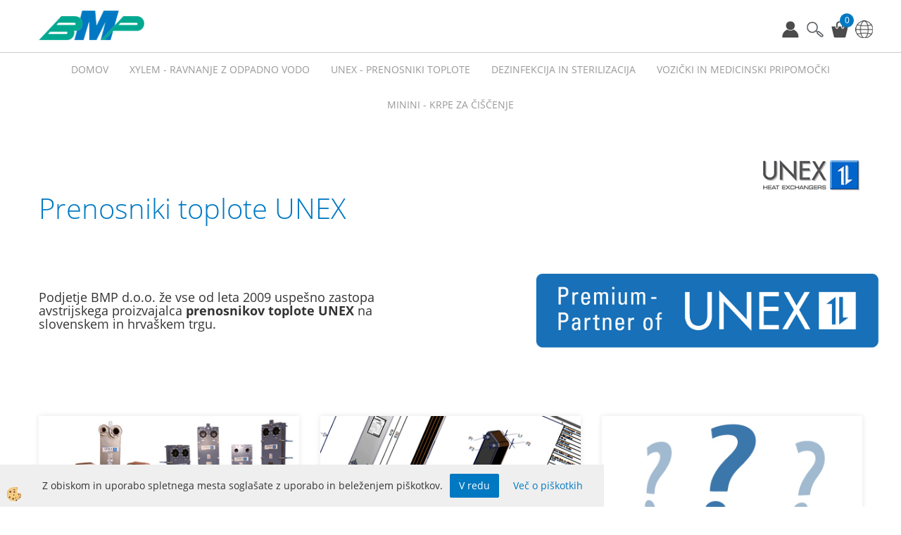

--- FILE ---
content_type: text/html
request_url: https://www.bmp.si/unex
body_size: 11268
content:
<!DOCTYPE html><html lang="sl"><head><meta charset="utf-8"><title>unex-bmp.si</title>
<meta name="Description" content="Toplotni prenosniki UNEX"/>
<meta name="Keywords" content="UNEX, TOPLOTNI IZMENJEVALCI, PRENOSNIKI TOPLOTE, toplotni izmenjevalec, prenosnik toplote, ogrevanje, hlajenje, rekuperacija odpadne toplote, toplotni prenosnik"/>
<link rel="alternate" href="https://www.bmp.si/unex" hreflang="x-default" /><link rel="canonical" href="https://www.bmp.si/unex" /><meta name="viewport" content="width=device-width, initial-scale=1.0"><link rel="stylesheet" href="/skins/general.css"><link rel="stylesheet" href="/skins/body.css"><link rel="icon" href="/favicon.ico" /><script defer type="text/javascript" src="/js/all.js?5.702" onload="Initialize();"></script><script defer type="text/javascript" src="/js/js_swiper.js?5.702"></script><script defer type="text/javascript" src="/js/sl/js_validation.js?5.702"></script><script defer type="text/javascript" src="/js/sl/js_custom.js?5.702"></script></head><body class="p-sl">
<div id="boostpage"></div><div class="modal fade" id="elModal" tabindex="-1" role="dialog" aria-labelledby="elModal" aria-hidden="true"><div class="modal-dialog" id="elModalDialog"><div class="modal-content"><div class="modal-header" id="elModalHeaderId">vsebina glave</div><div class="modal-body" id="elModalBodyId">vsebina body</div><div class="modal-footer" id="elModalFooterId"></div></div></div></div><script></script><script>var _smartsupp = _smartsupp || {};if(window.attachEvent) {window.attachEvent('onload', SmartSuppChat());} else {if(window.onload) {var curronload = window.onload;var newonload = function(evt) {curronload(evt);SmartSuppChat(evt);};window.onload = newonload;} else {window.onload = SmartSuppChat;}}function SmartSuppChat(){_smartsupp.key = '0da105fe9310ed952da1de381d696e5bb7f69e3e';window.smartsupp||(function(d) {var s,c,o=smartsupp=function(){ o._.push(arguments)};o._=[];s=d.getElementsByTagName('script')[0];c=d.createElement('script');c.type='text/javascript';c.charset='utf-8';c.async=true;c.src='//www.smartsuppchat.com/loader.js?';s.parentNode.insertBefore(c,s);})(document);}</script><div class="global_containter naslovnica">
    <div class="cart_top" id="cart_top"><div class="carttop"> <div class="jeziki"><div class="lan_a_sl"><a href="/domov">slovensko</a></div><div class="lan_de"><a href="/de">deutsch</a></div></div> <div class="kosaricaakcije"><div class="kosaricaakcije_prijavi"><a href="#" rel="nofollow" data-toggle="modal" data-target="#sheet" id="see"><i class="fa fa-user"></i><span>Prijavi se</span></a></div><div class="kosaricaakcije_registriraj"><a href="#" rel="nofollow" data-toggle="modal" data-target="#sheet2" id="see2"><i class="fa fa-unlock-alt"></i><span>Registriraj se</span></a></div><div class="kosaricaakcije_forgotpass"><a href="#" rel="nofollow" data-toggle="modal" data-target="#sheet3" id="see3"><i class="fa fa-question"></i><span>Ste pozabili geslo?</span></a></div></div> <div class="stanjekosarice"><div id="cart_info"><div class="stanjekosarice_carticon"><a href="#" rel="nofollow" data-toggle="modal" data-target="#popupCart"><img src="/images/site/cart.png" alt="Vaša košarica" /></a></div><div class="stanjekosarice_stanje" id="sitecart_vasakosara"><a href="#" rel="nofollow" data-toggle="modal" data-target="#popupCart"><i class="fa fa-shopping-cart"></i><span>Vaša košarica je še prazna</span></a></div></div></div> <div class="wishlist"></div> </div> <div class="modal fade" id="popupCart" tabindex="-1" role="dialog" aria-labelledby="popupCart" aria-hidden="true"><div class="modal-dialog">	<div class="modal-content">		<div class="modal-header"><button type="button" class="close" data-dismiss="modal" aria-hidden="true"><i class="fa fa-times"></i></button><div class="modal-title h4">Stanje košarice</div></div>		<div class="modal-body">Vaša košarica je še prazna</div>		<div class="modal-footer">			<button type="button" class="btn btn-default" data-dismiss="modal">Zapri košarico</button>		</div>	</div></div></div> <div class="modal fade" id="sheet" tabindex="-1" role="dialog" aria-labelledby="sheet" aria-hidden="true">	<div class="modal-dialog">	 <div class="modal-content"> <form method="post" id="frmlogin" name="frmlogin" action="#">	  <div class="modal-header"><button type="button" class="close" data-dismiss="modal" aria-hidden="true"><i class="fa fa-times"></i></button><div  class="modal-title h4">Prijavite se v spletno trgovino</div></div> 	 <div class="modal-body">		  <div class="row loginmodal">			  <div class="carttop_inputs_medium"><div class="form-group"><input class="form-control" name="form_username" type="email" placeholder="Uporabniško ime" /></div></div>		 		<div class="carttop_inputs_medium"><div class="form-group"><input class="form-control" name="form_password" type="password" placeholder="Geslo" /></div></div>			</div>		 </div>    <div class="modal-footer">			<a href="#" rel="nofollow" data-toggle="modal" data-target="#sheet3" id="see3"><span>Ste pozabili geslo?</span></a>     <button type="button" class="btn btn-default" data-dismiss="modal">Zapri</button>     <button type="submit" class="btn btn-primary">Prijavi</button>    </div>	 </form>   </div>  </div> </div> <div class="modal fade" id="sheet2" tabindex="-1" role="dialog" aria-labelledby="sheet2" aria-hidden="true">	 <div class="modal-dialog">		<div class="modal-content">		 <div class="modal-header"><button type="button" class="close" data-dismiss="modal" aria-hidden="true"><i class="fa fa-times" ></i></button><div class="modal-title h4">Registracija</div>		<div class="modal-texttop"><p>&nbsp;</p>

<p>&nbsp;</p>
</div>		</div> 	 <div class="modal-body"><div id="skrijse"><ul class="nav nav-tabs">	<li class="active"><a href="#regfizicne" data-toggle="tab">REGISTRACIJA (fizične osebe)</a></li>	<li><a href="#regpravne" data-toggle="tab">REGISTRACIJA (pravne osebe)</a></li></ul></div><div class="tab-content"> <div class="tab-pane active" id="regfizicne">		<form method="post" name="frmregfiz" id="frmregfiz" action="#">			<input type="hidden" name="partner" value="1" />			<input type="hidden" name="baza" value="gen206" />			<div class="row"><div class="carttop_maintitle"><p>Registracija za fizične osebe</p></div></div>			<div class="row loginmodal">				<div class="carttop_inputs_medium"><div class="form-group"><input class="form-control" autocomplete="email" type="text" name="form_email" value="" placeholder="Email:" /></div></div>				<div class="carttop_inputs_medium"><div class="form-group"><input class="form-control" autocomplete="email" type="text"  name="form_email2" value="" maxlength="50" placeholder="Ponovi Email:" /></div></div>				<div class="carttop_inputs_medium"><div class="form-group"><input class="form-control" type="password" name="form_geslo"  maxlength="50" placeholder="Geslo:" /></div></div>				<div class="carttop_inputs_medium"><div class="form-group"><input class="form-control" type="password" name="form_geslo2" maxlength="50"  placeholder="Ponovi Geslo:" /></div></div>			</div>			<div class="row"><div class="carttop_maintitle"><p>Kontaktni podatki</p></div></div>			<div class="row loginmodal">				<div class="carttop_inputs_xlarge"><div class="form-group" id="SelectCboxDrzFiz"></div></div>				<div class="carttop_inputs_medium"><div class="form-group"><input class="form-control" autocomplete="given-name" type="text" name="kime" value="" maxlength="50" placeholder="Ime:" /></div></div>				<div class="carttop_inputs_medium"><div class="form-group"><input class="form-control" autocomplete="family-name" type="text" name="kpriimek" value="" maxlength="50" placeholder="Priimek:" /></div></div>				<div class="carttop_inputs_xlarge"><div class="form-group"><input class="form-control" autocomplete="street-address" type="text" name="knaslov" value="" maxlength="50" placeholder="Naslov:" /></div></div>				<div class="carttop_inputs_small"><div class="form-group"><input class="form-control" autocomplete="postal-code" onkeyup="FillPostName(this, $('#cboxRegFiz').val(),'kkrajfiz');" type="text"  name="kpostnast"  value="" placeholder="Poštna št." /></div></div>				<div class="carttop_inputs_large"><div class="form-group"><input class="form-control" autocomplete="address-level2" type="text" name="kkraj" id="kkrajfiz" value="" maxlength="50" placeholder="Poštna številka / pošta:" /></div></div>				<div class="carttop_inputs_medium"><div class="form-group"><input class="form-control" autocomplete="tel" type="text" name="ktelefon" value="" maxlength="50" placeholder="Telefon:"></div></div>				<div class="carttop_inputs_large"><div class="form-group"><input class="form-checkbox" type="checkbox" name="cboxGdprSpl"/>Strinjam se s&nbsp;<a onclick="ShowModalPopup('/ajax_splosnipogoji.asp?mid=sl','','elModal-lg OnTop');" title="terms">splošnimi pogoji poslovanja podjetja</a></div></div>				<div class="carttop_inputs_large"><div class="form-group"><input class="form-checkbox" type="checkbox" name="cboxGdprSeg"/>Strinjam se z uporabo podatkov za namen profiliranja/segmentiranja</div></div>			</div>   <div class="register_frmbtn"><div class="modal-textbottom"></div>	<button type="button" class="btn btn-default" data-dismiss="modal">Zapri</button> <button type="submit" class="btn btn-primary">Registriraj se</button></div>		</form> </div><div class="tab-pane" id="regpravne">		<form name="frmregpra" id="frmregpra" method="post" action="#" novalidate="novalidate" >			<input type="hidden" name="partner" value="2" />			<input type="hidden" name="baza" value="gen206" />			<input type="hidden" id="taxvalid" name="taxvalid" value="false" />    		<div class="row"><div class="carttop_maintitle"><p>Registracija za pravne osebe</p></div></div>			<div class="row loginmodal">    		<div class="carttop_inputs_medium"><div class="form-group"><input class="form-control" type="text" name="form_email" value="" maxlength="50" placeholder="Email:" /></div></div>    		<div class="carttop_inputs_medium"><div class="form-group"><input class="form-control" type="text" name="form_email2" value="" maxlength="50" placeholder="Ponovi Email:" /></div></div>    		<div class="carttop_inputs_medium"><div class="form-group"><input class="form-control" type="password"  name="form_geslo" value="" maxlength="50" placeholder="Geslo:" /></div></div>    		<div class="carttop_inputs_medium"><div class="form-group"><input class="form-control" type="password"  name="form_geslo2" value="" maxlength="50" placeholder="Ponovi Geslo:" /></div></div>		</div>    		<div class="row"><div class="carttop_maintitle"><p>Podatki podjetja</p></div></div>			<div class="row loginmodal"><div class="carttop_inputs_medium"><div class="form-group vatinput"><select id="vatnumberprefix" name="vatnumberprefix" class="vatpredpona"><option selected="selected">SI</option></select><input class="form-control" type="text" name="form_davcna" id="vatnumber" value="" maxlength="20" placeholder="Davčna številka" /></div></div>				<div class="carttop_inputs_small"><div class="form-group"><button id="vatbuttoncheckerreg" type="button" onclick="CheckVatNumberReg('VALID','NOT VALID', 'False');" class="btn btn-default">Preveri</button></div></div>				<div class="carttop_inputs_small"><div class="form-group" id="tax_response"></div></div>    		<div class="carttop_inputs_large"><div class="form-group"><input class="form-control" type="text" name="form_podjetje" value="" maxlength="52" placeholder="Ime podjetja:" /></div></div>    		<div class="carttop_inputs_xlarge"><div class="form-group"><input class="form-control" type="text" name="form_naslov" value="" maxlength="100" placeholder="Naslov:" /></div></div>    		<div class="carttop_inputs_small"><div class="form-group"><input class="form-control" type="text" name="form_postnast"  value="" placeholder="Poštna št." /></div></div>			<div class="carttop_inputs_large"><div class="form-group"><input class="form-control" type="text" name="form_kraj" value="" maxlength="50" placeholder="Poštna številka / pošta:" /></div></div>		</div>    		<div class="row"><div class="carttop_maintitle"><p>Kontaktni podatki</p></div></div>			<div class="row loginmodal">				<div class="carttop_inputs_xlarge"><div class="form-group" id="SelectCboxDrzPra"></div></div>				<div class="carttop_inputs_medium"><div class="form-group"><input class="form-control" type="text" name="kime" value="" maxlength="50" placeholder="Ime:" /></div></div>				<div class="carttop_inputs_medium"><div class="form-group"><input class="form-control" type="text" name="kpriimek" value="" maxlength="50" placeholder="Priimek:" /></div></div>				<div class="carttop_inputs_xlarge"><div class="form-group"><input class="form-control" type="text" name="knaslov" value="" maxlength="50" placeholder="Naslov:" /></div></div>				<div class="carttop_inputs_small"><div class="form-group"><input class="form-control" type="text" onkeyup="FillPostName(this, $('#cboxRegPra').val(),'kkrajpra');" name="kpostnast" value="" placeholder="Poštna št." /></div></div>				<div class="carttop_inputs_large"><div class="form-group"><input class="form-control" type="text" name="kkraj" id="kkrajpra" value="" maxlength="50" placeholder="Poštna številka / pošta:" /></div></div>				<div class="carttop_inputs_medium"><div class="form-group"><input class="form-control" type="text" name="ktelefon" value="" maxlength="50" placeholder="Telefon:"></div></div>				<div class="carttop_inputs_large"><div class="form-group"><input class="form-checkbox" type="checkbox" name="cboxGdprSpl"/>Strinjam se s&nbsp;<a onclick="ShowModalPopup('/ajax_splosnipogoji.asp?mid=sl','','elModal-lg OnTop');" title="terms">splošnimi pogoji poslovanja podjetja</a></div></div>				<div class="carttop_inputs_large"><div class="form-group"><input class="form-checkbox" type="checkbox" name="cboxGdprSeg"/>Strinjam se z uporabo podatkov za namen profiliranja/segmentiranja</div></div>		</div>   <div class="register_frmbtn">	<button type="button" class="btn btn-default" data-dismiss="modal">Zapri</button> <button type="submit" class="btn btn-primary">Registriraj se</button></div>		</form></div></div></div></div></div></div><div class="modal fade" id="sheet3" tabindex="-1" role="dialog" aria-labelledby="sheet3" aria-hidden="true">		<form method="post" id="frmforgotpass" name="frmforgotpass">		<input type="hidden" name="tokenforgotpass" value="242848670"/>		<div class="modal-dialog">			<div class="modal-content">				<div class="modal-header"><button type="button" class="close" data-dismiss="modal" aria-hidden="true"><i class="fa fa-times"></i></button><div class="modal-title h4">Ste pozabili geslo?</div></div> 			<div class="modal-body">						<div class="row loginmodal"><div class="carttop_inputs_xlarge"><div class="form-group"><input class="form-control" name="form_forgotemail" id="form_forgotemail" type="email" placeholder="Email:"></div></div></div>						<div class="divSuccess" id="divSuccess"></div>				</div>      <div class="modal-footer">        <button type="button" class="btn btn-default" data-dismiss="modal">Zapri</button>        <button type="submit" class="btn btn-primary">Pošljite mi geslo</button>      </div>    </div>  </div>	</form></div><script type="text/javascript">document.addEventListener("DOMContentLoaded", function(event) { LoadDrzave('sl');$('#sheet2').on('show.bs.modal', function (e){$('#frmregfiz').bootstrapValidator({message: 'Polje je obvezno',feedbackIcons: {valid: 'fa fa-check', invalid: 'fa fa-times', validating: 'fa fa-refresh'},submitHandler: function(validator, form, submitButton) {RegisterUser(form, 'sl', validator);},fields: { form_email: {validators: {notEmpty: {message: 'Polje je obvezno'},emailAddress: {message: 'Prosimo vpišite pravi E-naslov'},stringLength: { min: 0, message: 'Uporabnik z emailom že obstaja'},}},form_email2: {validators: {notEmpty: {message: 'Polje je obvezno'},identical:{field:'form_email',message:'Email naslova se ne ujemata'},stringLength: { min: 0, message: 'Email naslova se ne ujemata'},}},form_geslo: {validators: {notEmpty: {message: 'Polje je obvezno'},stringLength: { min: 6,max: 30, message: 'Polje zahteva 6 znakov'},}},form_geslo2: {validators: {notEmpty: {message: 'Polje je obvezno'},identical:{field:'form_geslo',message:'Gesli se ne ujemata'},}},kime: {validators: {notEmpty: {message: 'Polje je obvezno'},stringLength: { min: 2, max:50, message: 'Polje zahteva 2 znakov'},}},kpriimek: {validators: {notEmpty: {message: 'Polje je obvezno'},stringLength: { min: 3, max:50, message: 'Polje zahteva 5 znakov'},}},ktelefon: {validators: {notEmpty: {message: 'Polje je obvezno'},stringLength: { min: 9, max:20, message: 'Polje zahteva 9 znakov'},}},knaslov: {validators: {notEmpty: {message: 'Polje je obvezno'},stringLength: { min: 3, max:50, message: 'Polje zahteva 5 znakov'},}},kpostnast: {validators: {notEmpty: {message: 'Polje je obvezno'},}},kkraj: {validators: {notEmpty: {message: 'Polje je obvezno'},stringLength: { min: 2, max:50, message: 'Polje zahteva 2 znakov'},}},cboxGdprSpl: {validators: {notEmpty: {message: 'Polje je obvezno'},}},}});});$('#sheet2').on('show.bs.modal', function (e){$('#frmregpra').bootstrapValidator({message: 'Polje je obvezno',feedbackIcons: {valid: 'fa fa-check', invalid: 'fa fa-times', validating: 'fa fa-refresh'},submitHandler: function(validator, form, submitButton) {RegisterUser(form, 'sl', validator);},fields: { form_email: {validators: {notEmpty: {message: 'Polje je obvezno'},emailAddress: {message: 'Prosimo vpišite pravi E-naslov'},stringLength: { min: 0, message: 'Uporabnik z emailom že obstaja'},}},form_email2: {validators: {identical:{field:'form_email', message:'Prosimo vpišite pravi E-naslov'},stringLength: { min: 0, message: 'Email naslova se ne ujemata'},}},form_geslo: {validators: {notEmpty: {message: 'Polje je obvezno'},stringLength: { min: 6,max: 30, message: 'Polje zahteva 6 znakov'},}},form_geslo2: {validators: {notEmpty: {message: 'Polje je obvezno'},identical:{field:'form_geslo',message:'Gesli se ne ujemata'},}},form_davcna: {validators: {notEmpty: {message: 'Polje je obvezno'},}},form_ddvDa: {validators: {notEmpty: {message: 'Polje je obvezno'},}},form_podjetje: {validators: {notEmpty: {message: 'Polje je obvezno'},stringLength: { min: 4, max:50, message: 'Polje zahteva 5 znakov'},}},form_naslov: {validators: {notEmpty: {message: 'Polje je obvezno'},stringLength: { min: 4, max:50, message: 'Polje zahteva 5 znakov'},}},form_postnast: {validators: {notEmpty: {message: 'Polje je obvezno'},}},form_kraj: {validators: {notEmpty: {message: 'Polje je obvezno'},stringLength: { min: 2, max:50, message: 'Polje zahteva 2 znakov'},}},kime: {validators: {notEmpty: {message: 'Polje je obvezno'},stringLength: { min: 2, max:50, message: 'Polje zahteva 2 znakov'},}},kpriimek: {validators: {notEmpty: {message: 'Polje je obvezno'},stringLength: { min: 2, max:50, message: 'Polje zahteva 2 znakov'},}},ktelefon: {validators: {notEmpty: {message: 'Polje je obvezno'},stringLength: { min: 9, max:20, message: 'Polje zahteva 9 znakov'},}},knaslov: {validators: {notEmpty: {message: 'Polje je obvezno'},stringLength: { min: 3, max:50, message: 'Polje zahteva 5 znakov'},}},kpostnast: {validators: {notEmpty: {message: 'Polje je obvezno'},}},kkraj: {validators: {notEmpty: {message: 'Polje je obvezno'},stringLength: { min: 2, max:50, message: 'Polje zahteva 2 znakov'},}},cboxGdprSpl: {validators: {notEmpty: {message: 'Polje je obvezno'},}},}});});$('#sheet3').on('show.bs.modal', function (e){$('#frmforgotpass').bootstrapValidator({message: 'Polje je obvezno',feedbackIcons: {valid: 'fa fa-unlock', invalid: 'fa fa-times', validating: 'fa fa-refresh'},submitHandler: function(validator, form, submitButton) {ForgetPassword(form, validator);},
fields: { form_forgotemail: {validators: {notEmpty: {message: 'Polje je obvezno'},emailAddress: {message: 'Prosimo vpišite pravi E-naslov'},stringLength: { min: 0, message: 'Uporabnik z email naslovom ne obstaja'},}},}});});$('#sheet').on('show.bs.modal', function (e){$('#frmlogin').bootstrapValidator({live: 'disabled',message: 'Polje je obvezno',feedbackIcons: {valid: 'fa fa-unlock', invalid: 'fa fa-times', validating: 'fa fa-refresh'},submitHandler: function(validator, form, submitButton) {LoginAuth(form, validator);},fields: { form_username: { validators: {notEmpty: {message: 'Polje je obvezno'},stringLength: {min: 4,message: 'Polje je obvezno'},}},form_password: {validators: {notEmpty: {message: 'Polje je obvezno'},stringLength: {min: 1,message: 'Geslo ni pravilno'},}}}});}); });</script> <script>document.addEventListener('DOMContentLoaded', function(event){
(function(d, s, id) {
var js, fjs = d.getElementsByTagName(s)[0];if (d.getElementById(id)) return;js = d.createElement(s); js.id = id;js.src = "//connect.facebook.net/en_US/sdk.js";fjs.parentNode.insertBefore(js, fjs);}(document, 'script', 'facebook-jssdk'));
});</script></div>
    <div class="search" id="searchbox">
        <div class="container">
            <div class="row">
                <div class="searchbox"><form role="form" method="post" id="webshopsearchbox" action="/default.asp?mid=sl&amp;pID=webshopsearch"><div class="input-group"><input class="form-control" type="text" name="txtsearchtext" id="txtsearchtext" value="" placeholder="Išči..."/><span class="input-group-btn"><button id="src_button" class="btn btn-default" type="submit"><i class="fa fa-search"></i><span>IŠČI</span></button></span></div></form></div>
                <div class="closesearch"><a onclick="ToggleSearch();" id="showsearch"><i class="fa fa-times"></i></a></div>
            </div>
        </div>
    </div>    
    <header class="header" id="myheader">
        <div class="container">
            <div class="row">
                <div class="logo"><div class="innerbox"><a href="/domov" ><img src="/images/site/sl/logo.png" alt="Element B2B" title="Element B2B" /></a></div></div>
                <div class="mobile_cart_menu visible-xs"><a data-toggle="collapse" data-target=".navbar-collapse"><i class="fa fa-bars"></i></a></div>
                <div class="headiconsbox">
                    <div class="langopen" id="langopen"><a onclick="ToggleLang();" id="showlang"><img alt="" src="/images/site/lang.png"/></a></div>
                    <div class="cartopen"><a href="#" rel="nofollow" data-toggle="modal" data-target="#popupCart"><img alt="" src="/images/site/cart.png"/><span id="sccount"></span></a></div>
                    <div class="ddsearch_icon" id="showsearchbox"><a onclick="ToggleSearch();" id="showsearch"><img alt="" src="/images/site/search.png"/></a></div>
                    <div class="profileopen" id="profileopen"><a onclick="ToggleProfile();" id="showprofile"><img alt="" src="/images/site/user.png"/></a></div>
                </div>
            </div>
        </div>
        <nav><div class="container"><div class="row"><div class="navbar-collapse collapse"><ul class="nav navbar-nav"><li id="xxnaslovnica_sl" class=""><a  href="/domov">Domov</a></li><li id="xxxylemflygt" class=""><a  href="/xylem-flygt">XYLEM - RAVNANJE Z ODPADNO VODO</a></li><li id="xxunex" class="active"><a  href="/unex">UNEX - prenosniki toplote</a></li><li id="xxdezinfekcija" class=""><a  href="/dezinfekcija">Dezinfekcija in sterilizacija</a></li><li id="xxmedicinskipripomoki" class=""><a  href="/medicinski_pripomocki">VOZIČKI IN MEDICINSKI PRIPOMOČKI</a></li><li id="xxmininikrpezaienje" class=""><a  href="/minini">MININI - KRPE ZA ČIŠČENJE </a></li><script type="text/javascript">document.addEventListener("DOMContentLoaded", function(event) { });</script></ul></div></div></div></nav>
    </header>
    <section class="mainbanner" id="mainbanner"><div class="container"></div></section>
    <section class="maincontent1">
        <div class="container">
            <div class="row"><div class="izhtitle"><div class="innerbox"><p style="text-align: right;">&nbsp;<a href="https://www.unex.at/si/vertriebspartner/sinan.php" target="_blank"><img alt="" height="50" src="/media/slikevsebina/unex%20LOGO.gif" width="145" /></a></p>
<h1>Prenosniki toplote UNEX</h1>
<p>&nbsp;</p>

<table border="0" cellpadding="10" cellspacing="10" style="width:1200px;">
	<tbody>
		<tr>
			<td>
			<h1>&nbsp;</h1>
			</td>
			<td>
			<h1>&nbsp;</h1>
			</td>
		</tr>
		<tr>
			<td style="width: 500px;">
			<h4>Podjetje BMP d.o.o. že vse od leta 2009 uspe&scaron;no zastopa avstrijskega proizvajalca <strong>prenosnikov toplote UNEX</strong> na slovenskem in hrva&scaron;kem trgu.</h4>
			</td>
			<td style="text-align: right; width: 700px;">&nbsp;&nbsp;<a href="http://www.unex.at/si/" target="_blank"><img alt="" src="/media/slikeIT/UNEX/UNEX-Button-Premium-Partner.png" style="width: 500px; height: 119px;" /></a></td>
		</tr>
		<tr>
			<td>&nbsp;</td>
			<td>&nbsp;</td>
		</tr>
	</tbody>
</table>

<p>&nbsp;</p>
</div></div></div>
            <div class="row">
                <div class="mainbox1"><div class="innerbox"><div class="animbox">
<p><a href="unex-izdelki"><img alt="" src="/media/box/unex-izdelki_box.jpg" /></a></p>

<div class="izhvsebina">
<div class="innerbox">
<h2><a href="unex-izdelki">IZDELKI UNEX</a></h2>
</div>
</div>
</div>
</div></div>
                <div class="mainbox1"><div class="innerbox"><div class="animbox">
<p><a href="unex-storitve"><img alt="" src="/media/box/storitve_box.jpg" /></a></p>

<div class="izhvsebina">
<div class="innerbox">
<h2><a href="unex-storitve">STORITVE</a></h2>
</div>
</div>
</div>
</div></div>
                <div class="mainbox1"><div class="innerbox"><div class="animbox">
<p><a href="unex-vprasanja"><img alt="" src="/media/box/faq_box.jpg" /></a></p>

<div class="izhvsebina">
<div class="innerbox">
<h2><a href="unex-vprasanja">POGOSTA VPRA&Scaron;ANJA</a></h2>
</div>
</div>
</div>
</div></div>
            </div>
            <div class="row"><div class="izhtitle"><div class="innerbox"></div></div></div>
            <div class="row">
                <div class="mainbox1"><div class="innerbox"><div class="animbox"><a href="unex-reference"><img alt="" src="/media/box/reference.jpg" /></a>
<div class="izhvsebina">
<div class="innerbox">
<h2><a href="unex-reference">REFERENCE UNEX</a></h2>
</div>
</div>
</div>
</div></div>
                <div class="mainbox1"><div class="innerbox"><div class="animbox">
<p><a href="dokumenti"><img alt="" src="/media/box/pdf_box.jpg" /></a></p>

<div class="izhvsebina">
<div class="innerbox">
<h2><a href="dokumenti">NALAGANJE DOKUMENTOV UNEX</a></h2>
</div>
</div>
</div>

</div></div>
                <div class="mainbox1"><div class="innerbox"><div class="animbox">
<p style="text-align: center;"><a href="https://hexagon.unex.at/intro?locale=sl" target="_blank"><img alt="" src="/media/slikeIT/UNEX/hexagon-banderole-si.png" style="height: 160px; width: 147px;" /></a></p>

<div class="izhvsebina">
<div class="innerbox">
<h2><a href="https://hexagon.unex.at/intro?locale=sl" target="_blank">PROGRAM ZA IZBOR</a></h2>
</div>
</div>
</div>
</div></div>
            </div>
            <div class="row"><div class="izhtitle"><div class="innerbox"></div></div></div>
            <div class="row">
                <div class="mainbox1"><div class="innerbox"></div></div>
                <div class="mainbox1"><div class="innerbox"></div></div>
                <div class="mainbox1"><div class="innerbox"></div></div>
            </div>
        </div>
    </section>
    <section class="maincontent2">
        <div class="container">
            <div class="row">
                <div class="mainbox2"><div class="innerbox"><p>&nbsp;</p>

<table border="0" cellpadding="10" cellspacing="10" style="width:100%;">
	<tbody>
		<tr>
			<td>
			<p>&nbsp;</p>
			</td>
			<td>
			<p>&nbsp;</p>
			</td>
		</tr>
		<tr>
			<td style="width: 20%;">
			<h4 style="text-align: center;"><img alt="" src="/media/slikeIT/UNEX/Slogan-positiv1.png" style="width: 250px; height: 90px;" /></h4>

			<p>&nbsp;</p>

			<p>&nbsp;</p>

			<p style="text-align: center;"><a href="www.facebook.com/unex.heatexchangers" target="_blank"><img alt="" src="/media/slikeIT/UNEX/Icons-Facebook-positiv.png" style="width: 50px; height: 50px;" /></a>&nbsp; &nbsp; &nbsp;<a href="https://www.instagram.com/unex_heatexchangers/"><img alt="" src="/media/slikeIT/UNEX/Icons-Instagram-positiv.png" style="width: 50px; height: 50px;" /></a>&nbsp; &nbsp; &nbsp;<a href="https://www.linkedin.com/company/unex-heatexchanger-engineering-gmbh/posts/?feedView=all" target="_blank"><img alt="" src="/media/slikeIT/UNEX/Icons-Linkedin-positiv.png" style="width: 50px; height: 50px;" /></a></p>
			</td>
			<td style="text-align: right; width: 80%;">&nbsp;&nbsp;<img alt="" src="/media/slikeIT/UNEX/UNEX_Gruppenfoto_PD.jpg" style="width: 1000px; height: 390px;" /></td>
		</tr>
		<tr>
			<td>&nbsp;</td>
			<td>&nbsp;</td>
		</tr>
	</tbody>
</table>
<p style="text-align: center;"><img alt="" src="/media/slikeIT/UNEX/25Jahre.png" style="width: 500px; height: 175px;" /></p>
</div></div>
            </div>
        </div>
    </section>
    <section class="maincontent3">
        <div class="container">
            <div class="row">
                <div class="mainbox3"><div class="innerbox"></div></div>
            </div>
        </div>
    </section>
    <section class="maincontent4">
        <div class="container">
            <div class="row">
                <div class="mainbox4"><div class="innerbox"></div></div>
            </div>
        </div>
    </section>
    <section class="maincontent5">
        <div class="container">
            <div class="row">
                <div class="mainbox5"><div class="innerbox"></div></div>
            </div>
        </div>
    </section> 
    <footer>
        <section class="footop">
            <div class="container">
                <div class="row">
                    <div class="fottopbox"><div class="innerbox"><div class="row">
<div class="footlinks">
<h2><strong><a href="unex">UNEX</a></strong></h2>

<ul>
	<li><a href="unex-izdelki">Izdelki</a></li>
	<li><a href="unex-storitve">Storitve</a></li>
	<li><a href="unex-reference">Reference</a></li>
	<li><a href="dokumenti">Nalaganje dokumentov</a></li>
	<li><a href="unex-vprasanja">Pogosta vpra&scaron;anja</a></li>
	<li><a href="https://hexagon.unex.at/intro" target="_blank">Program za izbor</a></li>
</ul>

<p>&nbsp;</p>

<p>&nbsp;</p>

<h2><strong><a href="bernoulli">BERNOULLI</a></strong></h2>

<ul>
	<li><a href="bernoulli">Pnevmatski samočistilni filtri</a></li>
	<li>&nbsp;</li>
</ul>

<p>&nbsp;</p>

<p>&nbsp;</p>
</div>

<div class="footlinks">
<h2><strong><a href="unex-izdelki">IZDELKI UNEX</a>&nbsp;</strong></h2>

<ul>
	<li><a href="uniair">UniAir</a></li>
	<li><a href="unibraz">UniBraz</a></li>
	<li><a href="unicompact">UniCompact</a></li>
	<li><a href="unigasket">UniGasket</a></li>
	<li><a href="unisystem">UniSystem WRG</a></li>
	<li><a href="unitwist">UniTwist</a></li>
	<li><a href="uniweld">UniWeld - Hybrid</a></li>
	<li><a href="vahterus">Vahterus</a></li>
</ul>
</div>

<div class="footlinks">
<h2><strong><a href="xylem-flygt">XYLEM</a>&nbsp;</strong></h2>

<ul>
	<li><a href="crpanje">Črpanje</a></li>
	<li><a href="odvodnjavanje">Odvodnjavanje</a></li>
	<li><a href="mesanje">Me&scaron;anje</a></li>
	<li><a href="kontrolne-enote">Kontrolne enote</a></li>
	<li><a href="crpalne-postaje">Črpalne postaje</a></li>
	<li><a href="aeracija">Aeracija</a></li>
	<li><a href="godwin">GODWIN</a></li>
	<li><a href="reference">Reference</a></li>
</ul>
</div>

<div class="footlinks">
<h2><strong><a href="dezinfekcija">DEZINFEKCIJA</a></strong></h2>

<ul>
	<li><strong>POVR&Scaron;IN</strong></li>
	<li><a href="steripro_slo">UV-C robot SteriPro</a></li>
	<li><a href="antibakterijsko-vedro">Minini - mehansko či&scaron;čenje</a></li>
	<li><a href="septec-nano-premaz">NanoCoatex - nano za&scaron;čita povr&scaron;in</a></li>
	<li><b style="color: rgb(51, 51, 51);">ZRAKA</b></li>
	<li><a href="nateosante_eolis">EOLIS 600/1200</a></li>
	<li><a href="hygeolis">AIR PROTECT 600/1200</a></li>
	<li><a href="hygeolis">HYGEOLIS (230 ali 12 V)</a></li>
	<li>&nbsp;</li>
	<li><strong>MANJ&Scaron;IH PREDMETOV</strong></li>
	<li><a href="sterilizacija_predmetov">59S naprava&nbsp;za sterilizacijo manj&scaron;ih predmetov</a></li>
</ul>
</div>
</div>
<div class="row">
<div class="footlinks">
<h2><a href="http://www.bmp.si/kontakti"><strong>KONTAKT&nbsp;XYLEM</strong></a></h2>

<p>&nbsp;</p>

<p><strong>Ajda Miklavčič</strong></p>

<p><strong>E</strong>: <a href="mailto:ajda@bmp.si?subject=vpra%C5%A1anje%20iz%20spletne%20strani">ajda@bmp.si</a>&nbsp;&nbsp;</p>

<p><strong>M: </strong>041 388-944</p>

<p>&nbsp;</p>

<p><strong>Breda Miklavčič</strong></p>

<p><strong>E:</strong>&nbsp;<a href="mailto:breda@bmp.si">breda</a><a href="mailto:sinan@bmp.si?subject=vpra%C5%A1anje%20iz%20spletne%20strani">@bmp.si</a>&nbsp;&nbsp;</p>

<p><strong>M:</strong> 041 650-319</p>
</div>

<div class="footlinks">
<h2><a href="http://www.bmp.si/kontakti"><strong>KONTAKT&nbsp;UNEX in BERNOULLI</strong></a>&nbsp;</h2>

<p>&nbsp;</p>

<p><strong>SInan Bajrić</strong></p>

<p><strong>E:</strong> <a href="mailto:sinan@bmp.si?subject=vpra%C5%A1anje%20iz%20spletne%20strani">sinan@bmp.si</a>&nbsp;&nbsp;</p>

<p><strong>M:</strong> 041 434-291</p>
</div>

<div class="footlinks">
<h2><a href="http://www.bmp.si/kontakti"><strong>KONTAKT&nbsp;DEZINFEKCIJA</strong></a></h2>

<p>&nbsp;</p>

<p><strong>Ajda Miklavčič</strong></p>

<p><strong>E</strong>: <a href="mailto:ajda@bmp.si?subject=vpra%C5%A1anje%20iz%20spletne%20strani">ajda@bmp.si</a>&nbsp;&nbsp;</p>

<p><strong>M: </strong>041 388-944</p>

<p>&nbsp;</p>

<p><strong>Sinan Bajrić</strong></p>

<p><strong>E:</strong> <a href="mailto:sinan@bmp.si?subject=vpra%C5%A1anje%20iz%20spletne%20strani">sinan@bmp.si</a>&nbsp;&nbsp;</p>

<p><strong>M:</strong> 041 434-291</p>
</div>

<div class="footlinks">
<h2><strong><a href="kontakti">KONTAKT MEDICINSKI PRIPOMOČKI</a></strong></h2>

<ul>
	<li>
	<p><strong>Ajda Miklavčič</strong></p>
	</li>
</ul>

<p><strong>E:&nbsp;<a href="mailto:ajda@bmp.si" style="font-weight: 400; display: inline !important;">ajda@bmp.si</a></strong></p>

<p><strong>M: </strong>041 388-944</p>

<ul>
	<li>
	<p>&nbsp;</p>
	</li>
	<li>
	<p><strong>Andreja Ko&scaron;ir</strong></p>
	</li>
</ul>

<p><strong>E: </strong><a href="mailto:andreja@bmp.si">andreja@bmp.si</a></p>

<ul>
	<li>
	<p><strong>M: </strong>031 339-863</p>
	</li>
</ul>
</div>

<div class="row">
<div class="footlinks">
<ul>
	<li>&nbsp;</li>
</ul>
</div>
</div>
</div>
</div></div>
                </div>
            </div>
        </section>
    </footer>
    <div class="footauthors">
        <div class="container">
            <div class="row">
                <div class="innerbox">
                    <div class="element1"><a href="http://www.element.si" title="Izdelava spletne trgovine" target="_blank">Izdelava spletne trgovine</a></div>
                    <div class="element2"><a href="http://www.elshop.si" title="Izdelava spletne trgovine" target="_blank"><img src="/images/site/elshop.png" title="Izdelava spletne trgovine" alt="Izdelava spletne trgovine"></a></div>
                </div>
            </div>
        </div>
    </div>
</div>
<div class="cookiespane" id="cookiespane"><div class="cookies_fade" onclick="ToggleCookies();"></div><div class="cookies_content"><div class="closecookies"><a onclick="ToggleCookies();"><i class="fa fa-close"></i></a></div><div class="cookierules"><div class="cookierule">Piškotki za analitiko</div><div class="cookieonoff"><label class="switch"><input id="cc_anali" onchange="ChangeCookieSetting(this);" type="checkbox"><span class="slider round"></span></label></div><div class="cookierulelong">Ti se uporabljajo za beleženje analitike obsikanosti spletne strani in nam zagotavljajo podatke na podlagi katerih lahko zagotovimo boljšo uporabniško izkušnjo.</div></div><div class="cookierules"><div class="cookierule">Piškotki za družabna omrežja</div><div class="cookieonoff"><label class="switch"><input id="cc_social" onchange="ChangeCookieSetting(this);" type="checkbox"><span class="slider round"></span></label></div><div class="cookierulelong">Piškotki potrebni za vtičnike za deljenje vsebin iz strani na socialna omrežja.</div></div><div class="cookierules"><div class="cookierule">Piškotki za komunikacijo na strani</div><div class="cookieonoff"><label class="switch"><input id="cc_chat" onchange="ChangeCookieSetting(this);" type="checkbox"><span class="slider round"></span></label></div><div class="cookierulelong">Piškotki omogočajo pirkaz, kontaktiranje in komunikacijo preko komunikacijskega vtičnika na strani.</div></div><div class="cookierules"><div class="cookierule">Piškotki za oglaševanje</div><div class="cookieonoff"><label class="switch"><input id="cc_adwords" onchange="ChangeCookieSetting(this);" type="checkbox"><span class="slider round"></span></label></div><div class="cookierulelong">So namenjeni targetiranemu oglaševanju glede na pretekle uporabnikove aktvinosti na drugih straneh.</div></div><div><a onclick="ToggleCookies();ShowModalPopup('/ajax_cookieLaw.asp?mid=sl','','elModal-lg OnTop');" title="Cookies">Kaj so piškotki?</a></div><div class="closecookiesbig"><a onclick="ToggleCookies();"><i class="fa fa-close"></i></a></div><div class="confirmcookiesall"><a class="btn btn-primary" onclick="AcceptAllCookies();ToggleCookies();">Sprejmi vse</a></div></div><div class="showcookies"><a onclick="ToggleCookies();"></a></div><div class="showcookiesbar" id="showcookiesbar">Z obiskom in uporabo spletnega mesta soglašate z uporabo in beleženjem piškotkov.<a class="btn btn-primary" href="javascript:AcceptAllCookies();">V redu</a> <a href="javascript:$('#showcookiesbar').hide('slow');ToggleCookies();">Več o piškotkih</a></div></div><script>function getCookie(cname) {var name = cname + "=";var decodedCookie = decodeURIComponent(document.cookie);var ca = decodedCookie.split(';');for(var i = 0; i <ca.length; i++) {var c = ca[i];while (c.charAt(0) == ' ') {c = c.substring(1);} if (c.indexOf(name) == 0) {return c.substring(name.length, c.length);}}return "";}if (getCookie('cc_anali')=='true'){document.getElementById('cc_anali').checked = true;}else{document.getElementById('cc_anali').checked = false;}if (getCookie('cc_social')=='true'){document.getElementById('cc_social').checked = true;}else{document.getElementById('cc_social').checked = false;}if (getCookie('cc_chat')=='true'){document.getElementById('cc_chat').checked = true;}else{document.getElementById('cc_chat').checked = false;}if (getCookie('cc_adwords')=='true'){document.getElementById('cc_adwords').checked = true;}else{document.getElementById('cc_adwords').checked = false;}if (getCookie('cc_adwords')=='' && getCookie('cc_anali')=='' && getCookie('cc_social')=='' && getCookie('cc_chat')==''){document.addEventListener("DOMContentLoaded", function(event) {});}function AcceptAllCookies(){$('#cc_adwords').prop('checked', true);$('#cc_anali').prop('checked', true);$('#cc_social').prop('checked', true);$('#cc_chat').prop('checked', true);ChangeCookieSetting(document.getElementById('cc_adwords'));ChangeCookieSetting(document.getElementById('cc_chat'));ChangeCookieSetting(document.getElementById('cc_anali'));ChangeCookieSetting(document.getElementById('cc_social'));$('#showcookiesbar').hide('slow');}function ChangeCookieSetting(obj){var oDur=1;if ($('#' + obj.id).prop('checked')==true){oDur=30;if (obj.id=='cc_anali'){gtag('consent','update', {'analytics_storage':'granted'});}if (obj.id=='cc_chat'){gtag('consent','update', {'functionality_storage':'granted'});}if (obj.id=='cc_adwords'){gtag('consent','update', {'ad_personalization':'granted','ad_storage':'granted','ad_user_data':'granted','personalization_storage':'granted'});}}else{if (obj.id=='cc_anali'){gtag('consent','update', {'analytics_storage':'denied'});}if (obj.id=='cc_chat'){gtag('consent','update', {'functionality_storage':'denied'});}if (obj.id=='cc_adwords'){gtag('consent','update', {'ad_personalization':'denied','ad_storage':'denied','ad_user_data':'denied','personalization_storage':'denied'});}}setCookie(obj.id, $('#' + obj.id).prop('checked'),oDur);}</script><script>(function(i,s,o,g,r,a,m){i['GoogleAnalyticsObject']=r;i[r]=i[r]||function(){
 (i[r].q=i[r].q||[]).push(arguments)},i[r].l=1*new Date();a=s.createElement(o),
 m=s.getElementsByTagName(o)[0];a.async=1;a.src=g;m.parentNode.insertBefore(a,m) 
 })(window,document,'script','//www.google-analytics.com/analytics.js','ga');
function getCookie(cname) 
{ var name = cname + "="; var ca = document.cookie.split(';'); for(var i=0; i<ca.length; i++) { var c = ca[i]; while (c.charAt(0)==' ') c = c.substring(1); if (c.indexOf(name) == 0) return c.substring(name.length, c.length); }
return '';}
function Initialize(){ ga('create', 'UA-60916665-13', 'auto'); 
if (getCookie('cc_adwords') == 'true') 
{ ga('require', 'displayfeatures');}
else{ga('set', 'displayFeaturesTask', null);}
 ga('send', 'pageview');
!function(f,b,e,v,n,t,s){if(f.fbq)return;n=f.fbq=function(){n.callMethod?n.callMethod.apply(n,arguments):n.queue.push(arguments)};if(!f._fbq)f._fbq=n;n.push=n;n.loaded=!0;n.version='2.0';n.queue=[];t=b.createElement(e);t.async=!0;t.src=v;s=b.getElementsByTagName(e)[0];s.parentNode.insertBefore(t,s)}(window,document,'script','//connect.facebook.net/en_US/fbevents.js'); 
fbq('init', '228586268917040'); fbq('track', 'PageView'); 
}</script><noscript><img height="1" width="1" alt="" style="display:none" src="https://www.facebook.com/tr?id=228586268917040&amp;ev=PageView&amp;noscript=1" /></noscript></body></html>